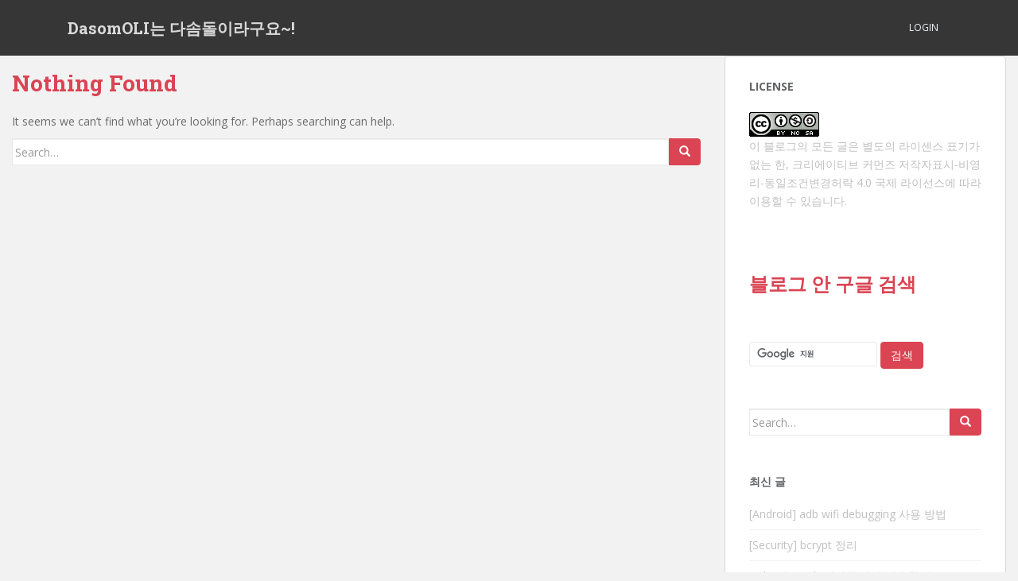

--- FILE ---
content_type: text/html; charset=UTF-8
request_url: https://blog.dasomoli.org/tag/earthquake/
body_size: 13550
content:
<!doctype html>
<!--[if !IE]>
<html class="no-js non-ie" lang="ko-KR"> <![endif]-->
<!--[if IE 7 ]>
<html class="no-js ie7" lang="ko-KR"> <![endif]-->
<!--[if IE 8 ]>
<html class="no-js ie8" lang="ko-KR"> <![endif]-->
<!--[if IE 9 ]>
<html class="no-js ie9" lang="ko-KR"> <![endif]-->
<!--[if gt IE 9]><!-->
<html class="no-js" lang="ko-KR"> <!--<![endif]-->
<head><style>img.lazy{min-height:1px}</style><link href="https://blog.dasomoli.org/wp-content/plugins/w3-total-cache/pub/js/lazyload.min.js" as="script">
<meta charset="UTF-8">
<meta name="viewport" content="width=device-width, initial-scale=1">
<meta name="theme-color" content="">
<link rel="profile" href="http://gmpg.org/xfn/11">

<title>DasomOLI는 다솜돌이라구요~!DasomOLI의 개인적인 관심사를 모두 게으르게 다룹니다.earthquake</title>
<meta name='robots' content='max-image-preview:large' />
<link rel='dns-prefetch' href='//stats.wp.com' />
<link rel='dns-prefetch' href='//fonts.googleapis.com' />
<link rel='dns-prefetch' href='//widgets.wp.com' />
<link rel='dns-prefetch' href='//s0.wp.com' />
<link rel='dns-prefetch' href='//0.gravatar.com' />
<link rel='dns-prefetch' href='//1.gravatar.com' />
<link rel='dns-prefetch' href='//2.gravatar.com' />
<link rel='preconnect' href='//i0.wp.com' />
<link rel='preconnect' href='//c0.wp.com' />
<link rel="alternate" type="application/rss+xml" title="DasomOLI는 다솜돌이라구요~! &raquo; 피드" href="https://blog.dasomoli.org/feed/" />
<link rel="alternate" type="application/rss+xml" title="DasomOLI는 다솜돌이라구요~! &raquo; 댓글 피드" href="https://blog.dasomoli.org/comments/feed/" />
<link rel="alternate" type="application/rss+xml" title="DasomOLI는 다솜돌이라구요~! &raquo; earthquake 태그 피드" href="https://blog.dasomoli.org/tag/earthquake/feed/" />
<link rel='stylesheet' id='all-css-aea5bb5567fb49cc4dd5e4acdd4e1742' href='https://blog.dasomoli.org/wp-content/boost-cache/static/ba0229be75.min.css' type='text/css' media='all' />
<style id='wp-img-auto-sizes-contain-inline-css'>
img:is([sizes=auto i],[sizes^="auto," i]){contain-intrinsic-size:3000px 1500px}
/*# sourceURL=wp-img-auto-sizes-contain-inline-css */
</style>
<style id='wp-emoji-styles-inline-css'>

	img.wp-smiley, img.emoji {
		display: inline !important;
		border: none !important;
		box-shadow: none !important;
		height: 1em !important;
		width: 1em !important;
		margin: 0 0.07em !important;
		vertical-align: -0.1em !important;
		background: none !important;
		padding: 0 !important;
	}
/*# sourceURL=wp-emoji-styles-inline-css */
</style>
<style id='wp-block-library-inline-css'>
:root{--wp-block-synced-color:#7a00df;--wp-block-synced-color--rgb:122,0,223;--wp-bound-block-color:var(--wp-block-synced-color);--wp-editor-canvas-background:#ddd;--wp-admin-theme-color:#007cba;--wp-admin-theme-color--rgb:0,124,186;--wp-admin-theme-color-darker-10:#006ba1;--wp-admin-theme-color-darker-10--rgb:0,107,160.5;--wp-admin-theme-color-darker-20:#005a87;--wp-admin-theme-color-darker-20--rgb:0,90,135;--wp-admin-border-width-focus:2px}@media (min-resolution:192dpi){:root{--wp-admin-border-width-focus:1.5px}}.wp-element-button{cursor:pointer}:root .has-very-light-gray-background-color{background-color:#eee}:root .has-very-dark-gray-background-color{background-color:#313131}:root .has-very-light-gray-color{color:#eee}:root .has-very-dark-gray-color{color:#313131}:root .has-vivid-green-cyan-to-vivid-cyan-blue-gradient-background{background:linear-gradient(135deg,#00d084,#0693e3)}:root .has-purple-crush-gradient-background{background:linear-gradient(135deg,#34e2e4,#4721fb 50%,#ab1dfe)}:root .has-hazy-dawn-gradient-background{background:linear-gradient(135deg,#faaca8,#dad0ec)}:root .has-subdued-olive-gradient-background{background:linear-gradient(135deg,#fafae1,#67a671)}:root .has-atomic-cream-gradient-background{background:linear-gradient(135deg,#fdd79a,#004a59)}:root .has-nightshade-gradient-background{background:linear-gradient(135deg,#330968,#31cdcf)}:root .has-midnight-gradient-background{background:linear-gradient(135deg,#020381,#2874fc)}:root{--wp--preset--font-size--normal:16px;--wp--preset--font-size--huge:42px}.has-regular-font-size{font-size:1em}.has-larger-font-size{font-size:2.625em}.has-normal-font-size{font-size:var(--wp--preset--font-size--normal)}.has-huge-font-size{font-size:var(--wp--preset--font-size--huge)}.has-text-align-center{text-align:center}.has-text-align-left{text-align:left}.has-text-align-right{text-align:right}.has-fit-text{white-space:nowrap!important}#end-resizable-editor-section{display:none}.aligncenter{clear:both}.items-justified-left{justify-content:flex-start}.items-justified-center{justify-content:center}.items-justified-right{justify-content:flex-end}.items-justified-space-between{justify-content:space-between}.screen-reader-text{border:0;clip-path:inset(50%);height:1px;margin:-1px;overflow:hidden;padding:0;position:absolute;width:1px;word-wrap:normal!important}.screen-reader-text:focus{background-color:#ddd;clip-path:none;color:#444;display:block;font-size:1em;height:auto;left:5px;line-height:normal;padding:15px 23px 14px;text-decoration:none;top:5px;width:auto;z-index:100000}html :where(.has-border-color){border-style:solid}html :where([style*=border-top-color]){border-top-style:solid}html :where([style*=border-right-color]){border-right-style:solid}html :where([style*=border-bottom-color]){border-bottom-style:solid}html :where([style*=border-left-color]){border-left-style:solid}html :where([style*=border-width]){border-style:solid}html :where([style*=border-top-width]){border-top-style:solid}html :where([style*=border-right-width]){border-right-style:solid}html :where([style*=border-bottom-width]){border-bottom-style:solid}html :where([style*=border-left-width]){border-left-style:solid}html :where(img[class*=wp-image-]){height:auto;max-width:100%}:where(figure){margin:0 0 1em}html :where(.is-position-sticky){--wp-admin--admin-bar--position-offset:var(--wp-admin--admin-bar--height,0px)}@media screen and (max-width:600px){html :where(.is-position-sticky){--wp-admin--admin-bar--position-offset:0px}}

/*# sourceURL=wp-block-library-inline-css */
</style><style id='wp-block-heading-inline-css'>
h1:where(.wp-block-heading).has-background,h2:where(.wp-block-heading).has-background,h3:where(.wp-block-heading).has-background,h4:where(.wp-block-heading).has-background,h5:where(.wp-block-heading).has-background,h6:where(.wp-block-heading).has-background{padding:1.25em 2.375em}h1.has-text-align-left[style*=writing-mode]:where([style*=vertical-lr]),h1.has-text-align-right[style*=writing-mode]:where([style*=vertical-rl]),h2.has-text-align-left[style*=writing-mode]:where([style*=vertical-lr]),h2.has-text-align-right[style*=writing-mode]:where([style*=vertical-rl]),h3.has-text-align-left[style*=writing-mode]:where([style*=vertical-lr]),h3.has-text-align-right[style*=writing-mode]:where([style*=vertical-rl]),h4.has-text-align-left[style*=writing-mode]:where([style*=vertical-lr]),h4.has-text-align-right[style*=writing-mode]:where([style*=vertical-rl]),h5.has-text-align-left[style*=writing-mode]:where([style*=vertical-lr]),h5.has-text-align-right[style*=writing-mode]:where([style*=vertical-rl]),h6.has-text-align-left[style*=writing-mode]:where([style*=vertical-lr]),h6.has-text-align-right[style*=writing-mode]:where([style*=vertical-rl]){rotate:180deg}
/*# sourceURL=https://blog.dasomoli.org/wp-includes/blocks/heading/style.min.css */
</style>
<style id='global-styles-inline-css'>
:root{--wp--preset--aspect-ratio--square: 1;--wp--preset--aspect-ratio--4-3: 4/3;--wp--preset--aspect-ratio--3-4: 3/4;--wp--preset--aspect-ratio--3-2: 3/2;--wp--preset--aspect-ratio--2-3: 2/3;--wp--preset--aspect-ratio--16-9: 16/9;--wp--preset--aspect-ratio--9-16: 9/16;--wp--preset--color--black: #000000;--wp--preset--color--cyan-bluish-gray: #abb8c3;--wp--preset--color--white: #ffffff;--wp--preset--color--pale-pink: #f78da7;--wp--preset--color--vivid-red: #cf2e2e;--wp--preset--color--luminous-vivid-orange: #ff6900;--wp--preset--color--luminous-vivid-amber: #fcb900;--wp--preset--color--light-green-cyan: #7bdcb5;--wp--preset--color--vivid-green-cyan: #00d084;--wp--preset--color--pale-cyan-blue: #8ed1fc;--wp--preset--color--vivid-cyan-blue: #0693e3;--wp--preset--color--vivid-purple: #9b51e0;--wp--preset--gradient--vivid-cyan-blue-to-vivid-purple: linear-gradient(135deg,rgb(6,147,227) 0%,rgb(155,81,224) 100%);--wp--preset--gradient--light-green-cyan-to-vivid-green-cyan: linear-gradient(135deg,rgb(122,220,180) 0%,rgb(0,208,130) 100%);--wp--preset--gradient--luminous-vivid-amber-to-luminous-vivid-orange: linear-gradient(135deg,rgb(252,185,0) 0%,rgb(255,105,0) 100%);--wp--preset--gradient--luminous-vivid-orange-to-vivid-red: linear-gradient(135deg,rgb(255,105,0) 0%,rgb(207,46,46) 100%);--wp--preset--gradient--very-light-gray-to-cyan-bluish-gray: linear-gradient(135deg,rgb(238,238,238) 0%,rgb(169,184,195) 100%);--wp--preset--gradient--cool-to-warm-spectrum: linear-gradient(135deg,rgb(74,234,220) 0%,rgb(151,120,209) 20%,rgb(207,42,186) 40%,rgb(238,44,130) 60%,rgb(251,105,98) 80%,rgb(254,248,76) 100%);--wp--preset--gradient--blush-light-purple: linear-gradient(135deg,rgb(255,206,236) 0%,rgb(152,150,240) 100%);--wp--preset--gradient--blush-bordeaux: linear-gradient(135deg,rgb(254,205,165) 0%,rgb(254,45,45) 50%,rgb(107,0,62) 100%);--wp--preset--gradient--luminous-dusk: linear-gradient(135deg,rgb(255,203,112) 0%,rgb(199,81,192) 50%,rgb(65,88,208) 100%);--wp--preset--gradient--pale-ocean: linear-gradient(135deg,rgb(255,245,203) 0%,rgb(182,227,212) 50%,rgb(51,167,181) 100%);--wp--preset--gradient--electric-grass: linear-gradient(135deg,rgb(202,248,128) 0%,rgb(113,206,126) 100%);--wp--preset--gradient--midnight: linear-gradient(135deg,rgb(2,3,129) 0%,rgb(40,116,252) 100%);--wp--preset--font-size--small: 13px;--wp--preset--font-size--medium: 20px;--wp--preset--font-size--large: 36px;--wp--preset--font-size--x-large: 42px;--wp--preset--spacing--20: 0.44rem;--wp--preset--spacing--30: 0.67rem;--wp--preset--spacing--40: 1rem;--wp--preset--spacing--50: 1.5rem;--wp--preset--spacing--60: 2.25rem;--wp--preset--spacing--70: 3.38rem;--wp--preset--spacing--80: 5.06rem;--wp--preset--shadow--natural: 6px 6px 9px rgba(0, 0, 0, 0.2);--wp--preset--shadow--deep: 12px 12px 50px rgba(0, 0, 0, 0.4);--wp--preset--shadow--sharp: 6px 6px 0px rgba(0, 0, 0, 0.2);--wp--preset--shadow--outlined: 6px 6px 0px -3px rgb(255, 255, 255), 6px 6px rgb(0, 0, 0);--wp--preset--shadow--crisp: 6px 6px 0px rgb(0, 0, 0);}:where(.is-layout-flex){gap: 0.5em;}:where(.is-layout-grid){gap: 0.5em;}body .is-layout-flex{display: flex;}.is-layout-flex{flex-wrap: wrap;align-items: center;}.is-layout-flex > :is(*, div){margin: 0;}body .is-layout-grid{display: grid;}.is-layout-grid > :is(*, div){margin: 0;}:where(.wp-block-columns.is-layout-flex){gap: 2em;}:where(.wp-block-columns.is-layout-grid){gap: 2em;}:where(.wp-block-post-template.is-layout-flex){gap: 1.25em;}:where(.wp-block-post-template.is-layout-grid){gap: 1.25em;}.has-black-color{color: var(--wp--preset--color--black) !important;}.has-cyan-bluish-gray-color{color: var(--wp--preset--color--cyan-bluish-gray) !important;}.has-white-color{color: var(--wp--preset--color--white) !important;}.has-pale-pink-color{color: var(--wp--preset--color--pale-pink) !important;}.has-vivid-red-color{color: var(--wp--preset--color--vivid-red) !important;}.has-luminous-vivid-orange-color{color: var(--wp--preset--color--luminous-vivid-orange) !important;}.has-luminous-vivid-amber-color{color: var(--wp--preset--color--luminous-vivid-amber) !important;}.has-light-green-cyan-color{color: var(--wp--preset--color--light-green-cyan) !important;}.has-vivid-green-cyan-color{color: var(--wp--preset--color--vivid-green-cyan) !important;}.has-pale-cyan-blue-color{color: var(--wp--preset--color--pale-cyan-blue) !important;}.has-vivid-cyan-blue-color{color: var(--wp--preset--color--vivid-cyan-blue) !important;}.has-vivid-purple-color{color: var(--wp--preset--color--vivid-purple) !important;}.has-black-background-color{background-color: var(--wp--preset--color--black) !important;}.has-cyan-bluish-gray-background-color{background-color: var(--wp--preset--color--cyan-bluish-gray) !important;}.has-white-background-color{background-color: var(--wp--preset--color--white) !important;}.has-pale-pink-background-color{background-color: var(--wp--preset--color--pale-pink) !important;}.has-vivid-red-background-color{background-color: var(--wp--preset--color--vivid-red) !important;}.has-luminous-vivid-orange-background-color{background-color: var(--wp--preset--color--luminous-vivid-orange) !important;}.has-luminous-vivid-amber-background-color{background-color: var(--wp--preset--color--luminous-vivid-amber) !important;}.has-light-green-cyan-background-color{background-color: var(--wp--preset--color--light-green-cyan) !important;}.has-vivid-green-cyan-background-color{background-color: var(--wp--preset--color--vivid-green-cyan) !important;}.has-pale-cyan-blue-background-color{background-color: var(--wp--preset--color--pale-cyan-blue) !important;}.has-vivid-cyan-blue-background-color{background-color: var(--wp--preset--color--vivid-cyan-blue) !important;}.has-vivid-purple-background-color{background-color: var(--wp--preset--color--vivid-purple) !important;}.has-black-border-color{border-color: var(--wp--preset--color--black) !important;}.has-cyan-bluish-gray-border-color{border-color: var(--wp--preset--color--cyan-bluish-gray) !important;}.has-white-border-color{border-color: var(--wp--preset--color--white) !important;}.has-pale-pink-border-color{border-color: var(--wp--preset--color--pale-pink) !important;}.has-vivid-red-border-color{border-color: var(--wp--preset--color--vivid-red) !important;}.has-luminous-vivid-orange-border-color{border-color: var(--wp--preset--color--luminous-vivid-orange) !important;}.has-luminous-vivid-amber-border-color{border-color: var(--wp--preset--color--luminous-vivid-amber) !important;}.has-light-green-cyan-border-color{border-color: var(--wp--preset--color--light-green-cyan) !important;}.has-vivid-green-cyan-border-color{border-color: var(--wp--preset--color--vivid-green-cyan) !important;}.has-pale-cyan-blue-border-color{border-color: var(--wp--preset--color--pale-cyan-blue) !important;}.has-vivid-cyan-blue-border-color{border-color: var(--wp--preset--color--vivid-cyan-blue) !important;}.has-vivid-purple-border-color{border-color: var(--wp--preset--color--vivid-purple) !important;}.has-vivid-cyan-blue-to-vivid-purple-gradient-background{background: var(--wp--preset--gradient--vivid-cyan-blue-to-vivid-purple) !important;}.has-light-green-cyan-to-vivid-green-cyan-gradient-background{background: var(--wp--preset--gradient--light-green-cyan-to-vivid-green-cyan) !important;}.has-luminous-vivid-amber-to-luminous-vivid-orange-gradient-background{background: var(--wp--preset--gradient--luminous-vivid-amber-to-luminous-vivid-orange) !important;}.has-luminous-vivid-orange-to-vivid-red-gradient-background{background: var(--wp--preset--gradient--luminous-vivid-orange-to-vivid-red) !important;}.has-very-light-gray-to-cyan-bluish-gray-gradient-background{background: var(--wp--preset--gradient--very-light-gray-to-cyan-bluish-gray) !important;}.has-cool-to-warm-spectrum-gradient-background{background: var(--wp--preset--gradient--cool-to-warm-spectrum) !important;}.has-blush-light-purple-gradient-background{background: var(--wp--preset--gradient--blush-light-purple) !important;}.has-blush-bordeaux-gradient-background{background: var(--wp--preset--gradient--blush-bordeaux) !important;}.has-luminous-dusk-gradient-background{background: var(--wp--preset--gradient--luminous-dusk) !important;}.has-pale-ocean-gradient-background{background: var(--wp--preset--gradient--pale-ocean) !important;}.has-electric-grass-gradient-background{background: var(--wp--preset--gradient--electric-grass) !important;}.has-midnight-gradient-background{background: var(--wp--preset--gradient--midnight) !important;}.has-small-font-size{font-size: var(--wp--preset--font-size--small) !important;}.has-medium-font-size{font-size: var(--wp--preset--font-size--medium) !important;}.has-large-font-size{font-size: var(--wp--preset--font-size--large) !important;}.has-x-large-font-size{font-size: var(--wp--preset--font-size--x-large) !important;}
/*# sourceURL=global-styles-inline-css */
</style>

<style id='classic-theme-styles-inline-css'>
/*! This file is auto-generated */
.wp-block-button__link{color:#fff;background-color:#32373c;border-radius:9999px;box-shadow:none;text-decoration:none;padding:calc(.667em + 2px) calc(1.333em + 2px);font-size:1.125em}.wp-block-file__button{background:#32373c;color:#fff;text-decoration:none}
/*# sourceURL=/wp-includes/css/classic-themes.min.css */
</style>
<link rel='stylesheet' id='sparkling-fonts-css' href='//fonts.googleapis.com/css?family=Open+Sans%3A400italic%2C400%2C600%2C700%7CRoboto+Slab%3A400%2C300%2C700&#038;ver=6.9' media='all' />
<script data-jetpack-boost="ignore" type="text/javascript" src="https://blog.dasomoli.org/wp-includes/js/jquery/jquery.min.js?ver=3.7.1" id="jquery-core-js"></script>

<link rel="https://api.w.org/" href="https://blog.dasomoli.org/wp-json/" /><link rel="alternate" title="JSON" type="application/json" href="https://blog.dasomoli.org/wp-json/wp/v2/tags/807" /><link rel="EditURI" type="application/rsd+xml" title="RSD" href="https://blog.dasomoli.org/xmlrpc.php?rsd" />
<meta name="generator" content="WordPress 6.9" />
	<style>img#wpstats{display:none}</style>
		<style type="text/css"></style><style type="text/css">.recentcomments a{display:inline !important;padding:0 !important;margin:0 !important;}</style><meta name="description" content="earthquake에 대해 " />
        <style type="text/css">
                    .navbar > .container .navbar-brand {
                color: #dadada;
            }
                </style>
        
<!-- Jetpack Open Graph Tags -->
<meta property="og:type" content="website" />
<meta property="og:title" content="DasomOLI는 다솜돌이라구요~!DasomOLI의 개인적인 관심사를 모두 게으르게 다룹니다.earthquake" />
<meta property="og:url" content="https://blog.dasomoli.org/tag/earthquake/" />
<meta property="og:site_name" content="DasomOLI는 다솜돌이라구요~!" />
<meta property="og:image" content="https://s0.wp.com/i/blank.jpg" />
<meta property="og:image:width" content="200" />
<meta property="og:image:height" content="200" />
<meta property="og:image:alt" content="" />
<meta property="og:locale" content="ko_KR" />

<!-- End Jetpack Open Graph Tags -->
		<style type="text/css" id="wp-custom-css">
			pre {
	font-family: 'Nanum Gothic Coding', monospace;
	tab-size: 8;
}

.main-content-area {
	width: 100%;
	margin: 0px;
}

@media (min-width:992px) {
  .main-content-inner {
	  width: 70%;
	  margin: 0px;
  }

  .widget-area {
  	width: 30%;
  }
}

div.entry-content h1,
div.entry-content h2,
div.entry-content h3,
div.entry-content h4,
div.entry-content h5 {
	font-family: 'Open Sans', sans-serif;
}

header.entry-header h1,
header.entry-header h2 {
	font-family: 'Open Sans', sans-serif;
}

h3.widget-title {
	font-family: 'Open Sans', sans-serif;
}		</style>
		
</head>

<body class="archive tag tag-earthquake tag-807 wp-theme-sparkling">
	<a class="sr-only sr-only-focusable" href="#content">Skip to main content</a>
<div id="page" class="hfeed site">

	<header id="masthead" class="site-header" role="banner">
		<nav class="navbar navbar-default
		" role="navigation">
			<div class="container">
				<div class="row">
					<div class="site-navigation-inner col-sm-12">
						<div class="navbar-header">


														<div id="logo">
															<p class="site-name">																		<a class="navbar-brand" href="https://blog.dasomoli.org/" title="DasomOLI는 다솜돌이라구요~!" rel="home">DasomOLI는 다솜돌이라구요~!</a>
																</p>																													</div><!-- end of #logo -->

							<button type="button" class="btn navbar-toggle" data-toggle="collapse" data-target=".navbar-ex1-collapse">
								<span class="sr-only">Toggle navigation</span>
								<span class="icon-bar"></span>
								<span class="icon-bar"></span>
								<span class="icon-bar"></span>
							</button>
						</div>



						<div class="collapse navbar-collapse navbar-ex1-collapse"><ul id="menu-%eb%a9%94%eb%89%b4" class="nav navbar-nav"><li id="menu-item-1936" class="menu-item menu-item-type-custom menu-item-object-custom menu-item-1936"><a href="http://blog.dasomoli.org/wp-admin">Login</a></li>
</ul></div>


					</div>
				</div>
			</div>
		</nav><!-- .site-navigation -->
	</header><!-- #masthead -->

	<div id="content" class="site-content">

		<div class="top-section">
								</div>

		<div class="container main-content-area">
						<div class="row side-pull-left">
				<div class="main-content-inner col-sm-12 col-md-8">

	 <div id="primary" class="content-area">
		 <main id="main" class="site-main" role="main">

			<section class="no-results not-found">
	<header class="page-header">
		<h1 class="page-title">Nothing Found</h1>
	</header><!-- .page-header -->

	<div class="page-content">
		
			<p>It seems we can&rsquo;t find what you&rsquo;re looking for. Perhaps searching can help.</p>
			
<form role="search" method="get" class="form-search" action="https://blog.dasomoli.org/">
  <div class="input-group">
	  <label class="screen-reader-text" for="s">Search for:</label>
	<input type="text" class="form-control search-query" placeholder="Search&hellip;" value="" name="s" title="Search for:" />
	<span class="input-group-btn">
	  <button type="submit" class="btn btn-default" name="submit" id="searchsubmit" value="Search"><span class="glyphicon glyphicon-search"></span></button>
	</span>
  </div>
</form>
	</div><!-- .page-content -->
</section><!-- .no-results -->

		 </main><!-- #main -->
	 </div><!-- #primary -->

	</div><!-- close .main-content-inner -->
<div id="secondary" class="widget-area col-sm-12 col-md-4" role="complementary">
	<div class="well">
				<aside id="text-2" class="widget widget_text"><h3 class="widget-title">License</h3>			<div class="textwidget"><p><a href="https://creativecommons.org/licenses/by-nc-sa/4.0/" rel="license"><img class="lazy" decoding="async" data-recalc-dims="1" style="border-width: 0;" src="data:image/svg+xml,%3Csvg%20xmlns='http://www.w3.org/2000/svg'%20viewBox='0%200%201%201'%3E%3C/svg%3E" data-src="https://i0.wp.com/i.creativecommons.org/l/by-nc-sa/4.0/88x31.png?w=648&#038;ssl=1" alt="크리에이티브 커먼즈 라이선스" /></a><br />
이 블로그의 모든 글은 별도의 라이센스 표기가 없는 한, <a href="http://creativecommons.org/licenses/by-nc-sa/4.0/" rel="license">크리에이티브 커먼즈 저작자표시-비영리-동일조건변경허락 4.0 국제 라이선스</a>에 따라 이용할 수 있습니다.</p>
<div id="__endic_crx__">
<div class="css-diqpy0"></div>
</div>
</div>
		</aside><aside id="block-2" class="widget widget_block">
<h2 class="wp-block-heading">블로그 안 구글 검색</h2>
</aside><aside id="block-3" class="widget widget_block"><form action="https://www.google.co.kr" id="cse-search-box" target="_blank">
	<div>
		<input type="hidden" name="cx" value="partner-pub-1504665576889513:2588732182" />
		<input type="hidden" name="ie" value="UTF-8" />
		<input type="text" name="q" />
		<input type="submit" name="sa" value="&#xac80;&#xc0c9;" />
	</div>
</form>


</aside><aside id="search-2" class="widget widget_search">
<form role="search" method="get" class="form-search" action="https://blog.dasomoli.org/">
  <div class="input-group">
	  <label class="screen-reader-text" for="s">Search for:</label>
	<input type="text" class="form-control search-query" placeholder="Search&hellip;" value="" name="s" title="Search for:" />
	<span class="input-group-btn">
	  <button type="submit" class="btn btn-default" name="submit" id="searchsubmit" value="Search"><span class="glyphicon glyphicon-search"></span></button>
	</span>
  </div>
</form>
</aside>
		<aside id="recent-posts-2" class="widget widget_recent_entries">
		<h3 class="widget-title">최신 글</h3>
		<ul>
											<li>
					<a href="https://blog.dasomoli.org/android-adb-wifi-debugging-%ec%82%ac%ec%9a%a9-%eb%b0%a9%eb%b2%95/">[Android] adb wifi debugging 사용 방법</a>
									</li>
											<li>
					<a href="https://blog.dasomoli.org/security-bcrypt-%ec%a0%95%eb%a6%ac/">[Security] bcrypt 정리</a>
									</li>
											<li>
					<a href="https://blog.dasomoli.org/ssh-%eb%8b%a4%eb%a5%b8-ssh-%ec%84%9c%eb%b2%84%eb%a5%bc-%ea%b1%b0%ec%b3%90-%ec%a0%91%ec%86%8d%ed%95%a0-%eb%95%8c-proxyjump/">[ssh] 다른 ssh 서버를 거쳐 접속할 때, ProxyJump</a>
									</li>
											<li>
					<a href="https://blog.dasomoli.org/kafka-kafka-%eb%8c%80%ec%9a%a9-%ec%98%a4%ed%94%88%ec%86%8c%ec%8a%a4-redpanda-%ec%84%a4%ec%b9%98-%eb%b0%8f-%ec%84%a4%ec%a0%95/">[Kafka] Kafka 대용 오픈소스 redpanda 설치 및 설정</a>
									</li>
											<li>
					<a href="https://blog.dasomoli.org/vpn-fortigate-%ec%9e%a5%eb%b9%84%ec%99%80-macos-%ec%82%ac%ec%9d%b4%ec%9d%98-ipsec-%ed%84%b0%eb%84%90-%ec%84%a4%ec%a0%95/">[VPN] FortiGate 장비와 MacOS 사이의 IPSec 터널 설정</a>
									</li>
					</ul>

		</aside><aside id="recent-comments-2" class="widget widget_recent_comments"><h3 class="widget-title">최신 댓글</h3><ul id="recentcomments"><li class="recentcomments"><span class="comment-author-link"><a href="https://www.thewordcracker.com/intermediate/%ec%9b%8c%eb%93%9c%ed%94%84%eb%a0%88%ec%8a%a4-%ed%9c%b4%ec%a7%80%ed%86%b5-%eb%8c%93%ea%b8%80-%ea%b0%9c%ec%88%98-%eb%b6%88%ec%9d%bc%ec%b9%98-%eb%ac%b8%ec%a0%" class="url" rel="ugc external nofollow">워드프레스 휴지통 댓글 개수 불일치 문제 해결방법 - 워드프레스 정보꾸러미</a></span> - <a href="https://blog.dasomoli.org/wordpress-%ec%9b%8c%eb%93%9c%ed%94%84%eb%a0%88%ec%8a%a4-%ec%9d%b4%ec%a0%84-%ed%9b%84-%ec%b9%b4%ed%85%8c%ea%b3%a0%eb%a6%ac%ec%99%80-%eb%8c%93%ea%b8%80-%ec%88%98-%ec%9d%b4%ec%83%81-%eb%ac%b8%ec%a0%9c/#comment-66276">[WordPress] 워드프레스 이전 후 카테고리와 댓글 수 이상 문제 해결 방법</a></li><li class="recentcomments"><span class="comment-author-link"><a href="https://blog.dasomoli.org/ubuntu-cron-apt%eb%a1%9c-%ed%8c%a8%ed%82%a4%ec%a7%80-%ec%9e%90%eb%8f%99-%ec%97%85%eb%8d%b0%ec%9d%b4%ed%8a%b8-%ed%95%98%ea%b8%b0/" class="url" rel="ugc">  DasomOLI는 다솜돌이라구요~![Ubuntu] cron-apt로 패키지 자동 업데이트 하기</a></span> - <a href="https://blog.dasomoli.org/ubuntu-%ec%9e%90%eb%8f%99-%ec%97%85%eb%8d%b0%ec%9d%b4%ed%8a%b8-%ec%84%a4%ec%a0%95/#comment-47907">[Ubuntu] 자동 업데이트 설정</a></li><li class="recentcomments"><span class="comment-author-link"><a href="https://blog.dasomoli.org/transmission-ssl-%ec%84%a4%ec%a0%95%ed%95%98%ea%b8%b0/" class="url" rel="ugc">  DasomOLI는 다솜돌이라구요~!Transmission SSL 설정하기</a></span> - <a href="https://blog.dasomoli.org/raspberrypi-torrent-%eb%a8%b8%ec%8b%a0-%eb%a7%8c%eb%93%a4%ea%b8%b0/#comment-28136">[RaspberryPi] Torrent 머신 만들기</a></li><li class="recentcomments"><span class="comment-author-link"><a href="https://blog.dasomoli.org/bkouen-ak7-pro-mini-pc-%ec%82%ac%ec%9a%a9%ea%b8%b0/" class="url" rel="ugc">  DasomOLI는 다솜돌이라구요~!Bkouen AK7 Pro Mini PC 사용기</a></span> - <a href="https://blog.dasomoli.org/ubuntu-bkouen-minipc%ec%97%90-%ec%9a%b0%eb%b6%84%ed%88%ac-22-04-%ec%84%a4%ec%b9%98-%ed%9b%84-%eb%b0%9c%ec%83%9d%ed%96%88%eb%8d%98-%eb%ac%b8%ec%a0%9c%eb%93%a4-%ed%95%b4%ea%b2%b0/#comment-28103">[Ubuntu] Bkouen MiniPC에 우분투 22.04 설치 후 발생했던 문제들 해결</a></li><li class="recentcomments"><span class="comment-author-link"><a href="http://blog.dasomoli.org" class="url" rel="ugc">다솜돌이</a></span> - <a href="https://blog.dasomoli.org/%eb%b6%80%ed%8a%b8%ec%ba%a0%ed%94%84-windows-10%ec%97%90%ec%84%9c-%ec%97%90%ec%96%b4%ed%8c%9f%ed%94%84%eb%a1%9c-%ec%86%8c%eb%a6%ac%ea%b0%80-%eb%81%8a%ea%b8%b8-%eb%95%8c-%ed%95%b4%ea%b2%b0%eb%b0%a9/#comment-27616">부트캠프 Windows 10에서 에어팟프로 소리가 끊길 때 해결방법</a></li></ul></aside><aside id="archives-2" class="widget widget_archive"><h3 class="widget-title">보관함</h3>		<label class="screen-reader-text" for="archives-dropdown-2">보관함</label>
		<select id="archives-dropdown-2" name="archive-dropdown">
			
			<option value="">월 선택</option>
				<option value='https://blog.dasomoli.org/2025/11/'> 2025년 11월 </option>
	<option value='https://blog.dasomoli.org/2025/10/'> 2025년 10월 </option>
	<option value='https://blog.dasomoli.org/2025/08/'> 2025년 8월 </option>
	<option value='https://blog.dasomoli.org/2025/07/'> 2025년 7월 </option>
	<option value='https://blog.dasomoli.org/2025/06/'> 2025년 6월 </option>
	<option value='https://blog.dasomoli.org/2025/04/'> 2025년 4월 </option>
	<option value='https://blog.dasomoli.org/2025/03/'> 2025년 3월 </option>
	<option value='https://blog.dasomoli.org/2025/02/'> 2025년 2월 </option>
	<option value='https://blog.dasomoli.org/2024/12/'> 2024년 12월 </option>
	<option value='https://blog.dasomoli.org/2024/11/'> 2024년 11월 </option>
	<option value='https://blog.dasomoli.org/2024/10/'> 2024년 10월 </option>
	<option value='https://blog.dasomoli.org/2024/08/'> 2024년 8월 </option>
	<option value='https://blog.dasomoli.org/2024/07/'> 2024년 7월 </option>
	<option value='https://blog.dasomoli.org/2024/05/'> 2024년 5월 </option>
	<option value='https://blog.dasomoli.org/2024/04/'> 2024년 4월 </option>
	<option value='https://blog.dasomoli.org/2024/02/'> 2024년 2월 </option>
	<option value='https://blog.dasomoli.org/2024/01/'> 2024년 1월 </option>
	<option value='https://blog.dasomoli.org/2023/12/'> 2023년 12월 </option>
	<option value='https://blog.dasomoli.org/2023/11/'> 2023년 11월 </option>
	<option value='https://blog.dasomoli.org/2023/10/'> 2023년 10월 </option>
	<option value='https://blog.dasomoli.org/2023/09/'> 2023년 9월 </option>
	<option value='https://blog.dasomoli.org/2023/07/'> 2023년 7월 </option>
	<option value='https://blog.dasomoli.org/2023/06/'> 2023년 6월 </option>
	<option value='https://blog.dasomoli.org/2023/05/'> 2023년 5월 </option>
	<option value='https://blog.dasomoli.org/2023/04/'> 2023년 4월 </option>
	<option value='https://blog.dasomoli.org/2023/03/'> 2023년 3월 </option>
	<option value='https://blog.dasomoli.org/2023/02/'> 2023년 2월 </option>
	<option value='https://blog.dasomoli.org/2023/01/'> 2023년 1월 </option>
	<option value='https://blog.dasomoli.org/2022/09/'> 2022년 9월 </option>
	<option value='https://blog.dasomoli.org/2022/07/'> 2022년 7월 </option>
	<option value='https://blog.dasomoli.org/2022/06/'> 2022년 6월 </option>
	<option value='https://blog.dasomoli.org/2022/05/'> 2022년 5월 </option>
	<option value='https://blog.dasomoli.org/2022/03/'> 2022년 3월 </option>
	<option value='https://blog.dasomoli.org/2022/01/'> 2022년 1월 </option>
	<option value='https://blog.dasomoli.org/2021/12/'> 2021년 12월 </option>
	<option value='https://blog.dasomoli.org/2021/11/'> 2021년 11월 </option>
	<option value='https://blog.dasomoli.org/2021/10/'> 2021년 10월 </option>
	<option value='https://blog.dasomoli.org/2021/09/'> 2021년 9월 </option>
	<option value='https://blog.dasomoli.org/2021/04/'> 2021년 4월 </option>
	<option value='https://blog.dasomoli.org/2021/03/'> 2021년 3월 </option>
	<option value='https://blog.dasomoli.org/2020/12/'> 2020년 12월 </option>
	<option value='https://blog.dasomoli.org/2020/11/'> 2020년 11월 </option>
	<option value='https://blog.dasomoli.org/2020/10/'> 2020년 10월 </option>
	<option value='https://blog.dasomoli.org/2020/09/'> 2020년 9월 </option>
	<option value='https://blog.dasomoli.org/2020/08/'> 2020년 8월 </option>
	<option value='https://blog.dasomoli.org/2020/07/'> 2020년 7월 </option>
	<option value='https://blog.dasomoli.org/2020/06/'> 2020년 6월 </option>
	<option value='https://blog.dasomoli.org/2020/05/'> 2020년 5월 </option>
	<option value='https://blog.dasomoli.org/2020/04/'> 2020년 4월 </option>
	<option value='https://blog.dasomoli.org/2020/03/'> 2020년 3월 </option>
	<option value='https://blog.dasomoli.org/2020/01/'> 2020년 1월 </option>
	<option value='https://blog.dasomoli.org/2019/12/'> 2019년 12월 </option>
	<option value='https://blog.dasomoli.org/2019/11/'> 2019년 11월 </option>
	<option value='https://blog.dasomoli.org/2019/07/'> 2019년 7월 </option>
	<option value='https://blog.dasomoli.org/2019/05/'> 2019년 5월 </option>
	<option value='https://blog.dasomoli.org/2019/03/'> 2019년 3월 </option>
	<option value='https://blog.dasomoli.org/2019/02/'> 2019년 2월 </option>
	<option value='https://blog.dasomoli.org/2019/01/'> 2019년 1월 </option>
	<option value='https://blog.dasomoli.org/2018/12/'> 2018년 12월 </option>
	<option value='https://blog.dasomoli.org/2018/11/'> 2018년 11월 </option>
	<option value='https://blog.dasomoli.org/2018/10/'> 2018년 10월 </option>
	<option value='https://blog.dasomoli.org/2018/06/'> 2018년 6월 </option>
	<option value='https://blog.dasomoli.org/2018/04/'> 2018년 4월 </option>
	<option value='https://blog.dasomoli.org/2018/03/'> 2018년 3월 </option>
	<option value='https://blog.dasomoli.org/2018/02/'> 2018년 2월 </option>
	<option value='https://blog.dasomoli.org/2018/01/'> 2018년 1월 </option>
	<option value='https://blog.dasomoli.org/2017/12/'> 2017년 12월 </option>
	<option value='https://blog.dasomoli.org/2017/11/'> 2017년 11월 </option>
	<option value='https://blog.dasomoli.org/2017/10/'> 2017년 10월 </option>
	<option value='https://blog.dasomoli.org/2017/09/'> 2017년 9월 </option>
	<option value='https://blog.dasomoli.org/2017/08/'> 2017년 8월 </option>
	<option value='https://blog.dasomoli.org/2017/07/'> 2017년 7월 </option>
	<option value='https://blog.dasomoli.org/2017/06/'> 2017년 6월 </option>
	<option value='https://blog.dasomoli.org/2017/05/'> 2017년 5월 </option>
	<option value='https://blog.dasomoli.org/2017/02/'> 2017년 2월 </option>
	<option value='https://blog.dasomoli.org/2016/07/'> 2016년 7월 </option>
	<option value='https://blog.dasomoli.org/2016/04/'> 2016년 4월 </option>
	<option value='https://blog.dasomoli.org/2016/03/'> 2016년 3월 </option>
	<option value='https://blog.dasomoli.org/2016/02/'> 2016년 2월 </option>
	<option value='https://blog.dasomoli.org/2016/01/'> 2016년 1월 </option>
	<option value='https://blog.dasomoli.org/2015/12/'> 2015년 12월 </option>
	<option value='https://blog.dasomoli.org/2015/11/'> 2015년 11월 </option>
	<option value='https://blog.dasomoli.org/2015/09/'> 2015년 9월 </option>
	<option value='https://blog.dasomoli.org/2015/08/'> 2015년 8월 </option>
	<option value='https://blog.dasomoli.org/2015/07/'> 2015년 7월 </option>
	<option value='https://blog.dasomoli.org/2015/06/'> 2015년 6월 </option>
	<option value='https://blog.dasomoli.org/2015/05/'> 2015년 5월 </option>
	<option value='https://blog.dasomoli.org/2015/03/'> 2015년 3월 </option>
	<option value='https://blog.dasomoli.org/2015/01/'> 2015년 1월 </option>
	<option value='https://blog.dasomoli.org/2014/11/'> 2014년 11월 </option>
	<option value='https://blog.dasomoli.org/2014/10/'> 2014년 10월 </option>
	<option value='https://blog.dasomoli.org/2014/08/'> 2014년 8월 </option>
	<option value='https://blog.dasomoli.org/2014/07/'> 2014년 7월 </option>
	<option value='https://blog.dasomoli.org/2014/06/'> 2014년 6월 </option>
	<option value='https://blog.dasomoli.org/2014/03/'> 2014년 3월 </option>
	<option value='https://blog.dasomoli.org/2014/02/'> 2014년 2월 </option>
	<option value='https://blog.dasomoli.org/2014/01/'> 2014년 1월 </option>
	<option value='https://blog.dasomoli.org/2013/12/'> 2013년 12월 </option>
	<option value='https://blog.dasomoli.org/2013/11/'> 2013년 11월 </option>
	<option value='https://blog.dasomoli.org/2013/10/'> 2013년 10월 </option>
	<option value='https://blog.dasomoli.org/2013/09/'> 2013년 9월 </option>
	<option value='https://blog.dasomoli.org/2013/08/'> 2013년 8월 </option>
	<option value='https://blog.dasomoli.org/2013/07/'> 2013년 7월 </option>
	<option value='https://blog.dasomoli.org/2013/06/'> 2013년 6월 </option>
	<option value='https://blog.dasomoli.org/2013/05/'> 2013년 5월 </option>
	<option value='https://blog.dasomoli.org/2013/04/'> 2013년 4월 </option>
	<option value='https://blog.dasomoli.org/2013/03/'> 2013년 3월 </option>
	<option value='https://blog.dasomoli.org/2013/01/'> 2013년 1월 </option>
	<option value='https://blog.dasomoli.org/2012/12/'> 2012년 12월 </option>
	<option value='https://blog.dasomoli.org/2012/11/'> 2012년 11월 </option>
	<option value='https://blog.dasomoli.org/2012/10/'> 2012년 10월 </option>
	<option value='https://blog.dasomoli.org/2012/09/'> 2012년 9월 </option>
	<option value='https://blog.dasomoli.org/2012/05/'> 2012년 5월 </option>
	<option value='https://blog.dasomoli.org/2012/04/'> 2012년 4월 </option>
	<option value='https://blog.dasomoli.org/2012/03/'> 2012년 3월 </option>
	<option value='https://blog.dasomoli.org/2012/02/'> 2012년 2월 </option>
	<option value='https://blog.dasomoli.org/2012/01/'> 2012년 1월 </option>
	<option value='https://blog.dasomoli.org/2011/12/'> 2011년 12월 </option>
	<option value='https://blog.dasomoli.org/2011/11/'> 2011년 11월 </option>
	<option value='https://blog.dasomoli.org/2011/10/'> 2011년 10월 </option>
	<option value='https://blog.dasomoli.org/2011/09/'> 2011년 9월 </option>
	<option value='https://blog.dasomoli.org/2011/08/'> 2011년 8월 </option>
	<option value='https://blog.dasomoli.org/2011/05/'> 2011년 5월 </option>
	<option value='https://blog.dasomoli.org/2011/04/'> 2011년 4월 </option>
	<option value='https://blog.dasomoli.org/2011/03/'> 2011년 3월 </option>
	<option value='https://blog.dasomoli.org/2011/02/'> 2011년 2월 </option>
	<option value='https://blog.dasomoli.org/2011/01/'> 2011년 1월 </option>
	<option value='https://blog.dasomoli.org/2010/12/'> 2010년 12월 </option>
	<option value='https://blog.dasomoli.org/2010/11/'> 2010년 11월 </option>
	<option value='https://blog.dasomoli.org/2010/10/'> 2010년 10월 </option>
	<option value='https://blog.dasomoli.org/2010/09/'> 2010년 9월 </option>
	<option value='https://blog.dasomoli.org/2010/08/'> 2010년 8월 </option>
	<option value='https://blog.dasomoli.org/2010/07/'> 2010년 7월 </option>
	<option value='https://blog.dasomoli.org/2010/06/'> 2010년 6월 </option>
	<option value='https://blog.dasomoli.org/2010/05/'> 2010년 5월 </option>
	<option value='https://blog.dasomoli.org/2010/04/'> 2010년 4월 </option>
	<option value='https://blog.dasomoli.org/2010/03/'> 2010년 3월 </option>
	<option value='https://blog.dasomoli.org/2010/01/'> 2010년 1월 </option>
	<option value='https://blog.dasomoli.org/2009/12/'> 2009년 12월 </option>
	<option value='https://blog.dasomoli.org/2009/11/'> 2009년 11월 </option>
	<option value='https://blog.dasomoli.org/2009/10/'> 2009년 10월 </option>
	<option value='https://blog.dasomoli.org/2009/09/'> 2009년 9월 </option>
	<option value='https://blog.dasomoli.org/2009/08/'> 2009년 8월 </option>
	<option value='https://blog.dasomoli.org/2009/07/'> 2009년 7월 </option>
	<option value='https://blog.dasomoli.org/2009/06/'> 2009년 6월 </option>
	<option value='https://blog.dasomoli.org/2009/05/'> 2009년 5월 </option>
	<option value='https://blog.dasomoli.org/2009/04/'> 2009년 4월 </option>
	<option value='https://blog.dasomoli.org/2009/03/'> 2009년 3월 </option>
	<option value='https://blog.dasomoli.org/2009/02/'> 2009년 2월 </option>
	<option value='https://blog.dasomoli.org/2009/01/'> 2009년 1월 </option>
	<option value='https://blog.dasomoli.org/2008/12/'> 2008년 12월 </option>
	<option value='https://blog.dasomoli.org/2008/11/'> 2008년 11월 </option>
	<option value='https://blog.dasomoli.org/2008/10/'> 2008년 10월 </option>
	<option value='https://blog.dasomoli.org/2008/09/'> 2008년 9월 </option>
	<option value='https://blog.dasomoli.org/2008/08/'> 2008년 8월 </option>
	<option value='https://blog.dasomoli.org/2008/07/'> 2008년 7월 </option>
	<option value='https://blog.dasomoli.org/2008/06/'> 2008년 6월 </option>
	<option value='https://blog.dasomoli.org/2008/05/'> 2008년 5월 </option>
	<option value='https://blog.dasomoli.org/2008/04/'> 2008년 4월 </option>
	<option value='https://blog.dasomoli.org/2008/03/'> 2008년 3월 </option>
	<option value='https://blog.dasomoli.org/2008/02/'> 2008년 2월 </option>
	<option value='https://blog.dasomoli.org/2008/01/'> 2008년 1월 </option>
	<option value='https://blog.dasomoli.org/2007/12/'> 2007년 12월 </option>
	<option value='https://blog.dasomoli.org/2007/11/'> 2007년 11월 </option>
	<option value='https://blog.dasomoli.org/2007/08/'> 2007년 8월 </option>
	<option value='https://blog.dasomoli.org/2007/06/'> 2007년 6월 </option>
	<option value='https://blog.dasomoli.org/2007/05/'> 2007년 5월 </option>
	<option value='https://blog.dasomoli.org/2007/04/'> 2007년 4월 </option>
	<option value='https://blog.dasomoli.org/2007/03/'> 2007년 3월 </option>
	<option value='https://blog.dasomoli.org/2007/02/'> 2007년 2월 </option>
	<option value='https://blog.dasomoli.org/2007/01/'> 2007년 1월 </option>

		</select>

			
</aside><aside id="categories-2" class="widget widget_categories"><h3 class="widget-title">카테고리</h3>
			<ul>
					<li class="cat-item cat-item-2"><a href="https://blog.dasomoli.org/category/dasomoli/">dasomoli</a> (117)
<ul class='children'>
	<li class="cat-item cat-item-23"><a href="https://blog.dasomoli.org/category/dasomoli/%eb%a7%9b%ec%a7%91/">맛집</a> (5)
</li>
	<li class="cat-item cat-item-3"><a href="https://blog.dasomoli.org/category/dasomoli/dasomoli%ec%9c%a0%eb%9f%bd%ec%97%ac%ed%96%892008/">유럽여행2008</a> (6)
</li>
</ul>
</li>
	<li class="cat-item cat-item-4"><a href="https://blog.dasomoli.org/category/development/">Development</a> (319)
<ul class='children'>
	<li class="cat-item cat-item-5"><a href="https://blog.dasomoli.org/category/development/developmentpython/">Development/Python</a> (10)
</li>
	<li class="cat-item cat-item-6"><a href="https://blog.dasomoli.org/category/development/development-web/">Development/Web</a> (20)
</li>
</ul>
</li>
	<li class="cat-item cat-item-7"><a href="https://blog.dasomoli.org/category/linux/">Linux</a> (89)
<ul class='children'>
	<li class="cat-item cat-item-8"><a href="https://blog.dasomoli.org/category/linux/linuxubuntu/">Linux/Ubuntu</a> (48)
</li>
</ul>
</li>
	<li class="cat-item cat-item-9"><a href="https://blog.dasomoli.org/category/mac/">Mac</a> (21)
</li>
	<li class="cat-item cat-item-10"><a href="https://blog.dasomoli.org/category/reading/">Reading</a> (14)
<ul class='children'>
	<li class="cat-item cat-item-21"><a href="https://blog.dasomoli.org/category/reading/%ea%b0%9c%ec%9d%b8%ec%a3%bc%ec%9d%98%ec%9e%90-%ec%84%a0%ec%96%b8/">Reading/개인주의자 선언</a> (1)
</li>
	<li class="cat-item cat-item-11"><a href="https://blog.dasomoli.org/category/reading/reading%eb%82%98%eb%8a%94-%ec%a3%bd%ec%9d%84-%eb%95%8c%ea%b9%8c%ec%a7%80-%ec%9e%ac%eb%af%b8%ec%9e%88%ea%b2%8c-%ec%82%b4%ea%b3%a0-%ec%8b%b6%eb%8b%a4/">Reading/나는 죽을 때까지 재미있게 살고 싶다</a> (5)
</li>
	<li class="cat-item cat-item-12"><a href="https://blog.dasomoli.org/category/reading/reading%ec%84%a4%eb%93%9d%ec%9d%98-%eb%85%bc%eb%a6%ac%ed%95%99/">Reading/설득의 논리학</a> (2)
</li>
	<li class="cat-item cat-item-14"><a href="https://blog.dasomoli.org/category/reading/reading%ec%98%88%ec%96%b8%ec%9e%90/">Reading/예언자</a> (1)
</li>
	<li class="cat-item cat-item-20"><a href="https://blog.dasomoli.org/category/reading/%ea%b0%90%ec%98%a5%ec%9c%bc%eb%a1%9c%eb%b6%80%ed%84%b0%ec%9d%98-%ec%82%ac%ec%83%89/">감옥으로부터의 사색</a> (1)
</li>
	<li class="cat-item cat-item-5313"><a href="https://blog.dasomoli.org/category/reading/reading-%ea%b5%ac%ea%b8%80-%ec%97%94%ec%a7%80%eb%8b%88%ec%96%b4%eb%8a%94-%ec%9d%b4%eb%a0%87%ea%b2%8c-%ec%9d%bc%ed%95%9c%eb%8b%a4/">구글 엔지니어는 이렇게 일한다</a> (1)
</li>
	<li class="cat-item cat-item-22"><a href="https://blog.dasomoli.org/category/reading/%eb%8c%80%ed%99%94/">대화</a> (7)
</li>
	<li class="cat-item cat-item-24"><a href="https://blog.dasomoli.org/category/reading/%ec%82%ac%ed%94%bc%ec%97%94%ec%8a%a4/">사피엔스</a> (4)
</li>
	<li class="cat-item cat-item-25"><a href="https://blog.dasomoli.org/category/reading/%ec%83%88%eb%a1%9c%ec%9a%b4-%ec%96%b8%ec%96%b4%eb%a5%bc-%eb%b0%b0%ec%9a%b8-%eb%95%8c-%eb%8b%a4%ec%8b%9c-%ed%92%80%ec%96%b4%eb%b3%b4%eb%8a%94-57%ea%b0%9c-%ec%97%b0%ec%8a%b5%eb%ac%b8%ec%a0%9c/">새로운 언어를 배울 때 다시 풀어보는 57개 연습문제</a> (13)
</li>
	<li class="cat-item cat-item-13"><a href="https://blog.dasomoli.org/category/reading/the-pragmatic-programmer/">실용주의 프로그래머</a> (4)
</li>
	<li class="cat-item cat-item-26"><a href="https://blog.dasomoli.org/category/reading/%ec%95%84%ec%9d%b4%eb%a5%bc-%ec%9e%98-%ed%82%a4%ec%9a%b4%eb%8b%a4%eb%8a%94-%ea%b2%83/">아이를 잘 키운다는 것</a> (5)
</li>
	<li class="cat-item cat-item-27"><a href="https://blog.dasomoli.org/category/reading/%ec%96%b4%eb%96%bb%ea%b2%8c-%ec%9b%90%ed%95%98%eb%8a%94-%ea%b2%83%ec%9d%84-%ec%96%bb%eb%8a%94%ea%b0%80/">어떻게 원하는 것을 얻는가</a> (1)
</li>
	<li class="cat-item cat-item-15"><a href="https://blog.dasomoli.org/category/reading/reading%ed%94%84%eb%a1%9c%ea%b7%b8%eb%9e%98%eb%b0%8d-%ec%8b%ac%eb%a6%ac%ed%95%99/">프로그래밍 심리학</a> (6)
</li>
</ul>
</li>
	<li class="cat-item cat-item-16"><a href="https://blog.dasomoli.org/category/study/">Study</a> (51)
<ul class='children'>
	<li class="cat-item cat-item-17"><a href="https://blog.dasomoli.org/category/study/studyenglish/">Study/English</a> (47)
</li>
	<li class="cat-item cat-item-18"><a href="https://blog.dasomoli.org/category/study/studysvp/">Study/SVP</a> (25)
</li>
</ul>
</li>
	<li class="cat-item cat-item-19"><a href="https://blog.dasomoli.org/category/utility-tips/">Utility Tips!</a> (125)
</li>
	<li class="cat-item cat-item-1"><a href="https://blog.dasomoli.org/category/uncategorized/">미분류</a> (2)
</li>
			</ul>

			</aside><aside id="custom_html-3" class="widget_text widget widget_custom_html"><h3 class="widget-title">Powered by DNSEver</h3><div class="textwidget custom-html-widget"><a href="http://kr.dnsever.com" target="dnsever"><img class="lazy" data-recalc-dims="1" src="data:image/svg+xml,%3Csvg%20xmlns='http://www.w3.org/2000/svg'%20viewBox='0%200%201%201'%3E%3C/svg%3E" data-src="https://i0.wp.com/banner.dnsever.com/dnsever-banner_170x35.gif?w=648" border="0" alt="DNS Powered by DNSEver.com"></a></div></aside><aside id="meta-2" class="widget widget_meta"><h3 class="widget-title">메타</h3>
		<ul>
						<li><a href="https://blog.dasomoli.org/wp-login.php">로그인</a></li>
			<li><a href="https://blog.dasomoli.org/feed/">입력 내용 피드</a></li>
			<li><a href="https://blog.dasomoli.org/comments/feed/">댓글 피드</a></li>

			<li><a href="https://wordpress.org/">WordPress.org</a></li>
		</ul>

		</aside><aside id="custom_html-4" class="widget_text widget widget_custom_html"><div class="textwidget custom-html-widget">
<!-- 반응형 -->
<ins class="adsbygoogle"
     style="display:block"
     data-ad-client="ca-pub-1504665576889513"
     data-ad-slot="2974168587"
     data-ad-format="auto"></ins>

</div></aside><aside id="text-3" class="widget widget_text"><h3 class="widget-title">자주 찾는 링크</h3>			<div class="textwidget"><p><a href ='http://ecos.bok.or.kr/jsp/vis/keystat/#/key'>100대 통계지표</a></p>
</div>
		</aside><aside id="custom_html-5" class="widget_text widget widget_custom_html"><h3 class="widget-title">Download Brave browser</h3><div class="textwidget custom-html-widget"><a href="https://brave.com/das617">Download Brave browser</a></div></aside>	</div>
</div><!-- #secondary -->
		</div><!-- close .row -->
	</div><!-- close .container -->
</div><!-- close .site-content -->

	<div id="footer-area">
		<div class="container footer-inner">
			<div class="row">
				
				</div>
		</div>

		<footer id="colophon" class="site-footer" role="contentinfo">
			<div class="site-info container">
				<div class="row">
										<nav role="navigation" class="col-md-6">
											</nav>
					<div class="copyright col-md-6">
						sparkling						Theme by <a href="https://colorlib.com/" target="_blank" rel="nofollow noopener">Colorlib</a> Powered by <a href="https://wordpress.org/" target="_blank">WordPress</a>					</div>
				</div>
			</div><!-- .site-info -->
			<div class="scroll-to-top"><i class="fa fa-angle-up"></i></div><!-- .scroll-to-top -->
		</footer><!-- #colophon -->
	</div>
</div><!-- #page -->

		
	



<script data-jetpack-boost="ignore" id="wp-emoji-settings" type="application/json">
{"baseUrl":"https://s.w.org/images/core/emoji/17.0.2/72x72/","ext":".png","svgUrl":"https://s.w.org/images/core/emoji/17.0.2/svg/","svgExt":".svg","source":{"concatemoji":"https://blog.dasomoli.org/wp-includes/js/wp-emoji-release.min.js?ver=6.9"}}
</script>


<script type='text/javascript' src='https://blog.dasomoli.org/wp-content/boost-cache/static/0b83cd829f.min.js'></script><script type="text/javascript" src="https://www.google.co.kr/coop/cse/brand?form=cse-search-box&amp;lang=ko"></script><script type="text/javascript">
/* <![CDATA[ */

( ( dropdownId ) => {
	const dropdown = document.getElementById( dropdownId );
	function onSelectChange() {
		setTimeout( () => {
			if ( 'escape' === dropdown.dataset.lastkey ) {
				return;
			}
			if ( dropdown.value ) {
				document.location.href = dropdown.value;
			}
		}, 250 );
	}
	function onKeyUp( event ) {
		if ( 'Escape' === event.key ) {
			dropdown.dataset.lastkey = 'escape';
		} else {
			delete dropdown.dataset.lastkey;
		}
	}
	function onClick() {
		delete dropdown.dataset.lastkey;
	}
	dropdown.addEventListener( 'keyup', onKeyUp );
	dropdown.addEventListener( 'click', onClick );
	dropdown.addEventListener( 'change', onSelectChange );
})( "archives-dropdown-2" );

//# sourceURL=WP_Widget_Archives%3A%3Awidget
/* ]]> */
</script><script async src="//pagead2.googlesyndication.com/pagead/js/adsbygoogle.js"></script><script>
(adsbygoogle = window.adsbygoogle || []).push({});
</script><script type="text/javascript">
		  jQuery(document).ready(function ($) {
			if ($(window).width() >= 767) {
			  $('.navbar-nav > li.menu-item > a').click(function () {
				if ($(this).attr('target') !== '_blank') {
				  window.location = $(this).attr('href')
				}
			  })
			}
		  })
		</script><script type="speculationrules">
{"prefetch":[{"source":"document","where":{"and":[{"href_matches":"/*"},{"not":{"href_matches":["/wp-*.php","/wp-admin/*","/wp-content/uploads/*","/wp-content/*","/wp-content/plugins/*","/wp-content/themes/sparkling/*","/*\\?(.+)"]}},{"not":{"selector_matches":"a[rel~=\"nofollow\"]"}},{"not":{"selector_matches":".no-prefetch, .no-prefetch a"}}]},"eagerness":"conservative"}]}
</script><script type='text/javascript' src='https://blog.dasomoli.org/wp-content/themes/sparkling/assets/js/skip-link-focus-fix.min.js?m=1744310939'></script><script type="text/javascript" id="jetpack-stats-js-before">
/* <![CDATA[ */
_stq = window._stq || [];
_stq.push([ "view", {"v":"ext","blog":"129433243","post":"0","tz":"9","srv":"blog.dasomoli.org","arch_tag":"earthquake","arch_results":"0","j":"1:15.4"} ]);
_stq.push([ "clickTrackerInit", "129433243", "0" ]);
//# sourceURL=jetpack-stats-js-before
/* ]]> */
</script><script type="text/javascript" src="https://stats.wp.com/e-202604.js" id="jetpack-stats-js" defer="defer" data-wp-strategy="defer"></script><script type="module">
/* <![CDATA[ */
/*! This file is auto-generated */
const a=JSON.parse(document.getElementById("wp-emoji-settings").textContent),o=(window._wpemojiSettings=a,"wpEmojiSettingsSupports"),s=["flag","emoji"];function i(e){try{var t={supportTests:e,timestamp:(new Date).valueOf()};sessionStorage.setItem(o,JSON.stringify(t))}catch(e){}}function c(e,t,n){e.clearRect(0,0,e.canvas.width,e.canvas.height),e.fillText(t,0,0);t=new Uint32Array(e.getImageData(0,0,e.canvas.width,e.canvas.height).data);e.clearRect(0,0,e.canvas.width,e.canvas.height),e.fillText(n,0,0);const a=new Uint32Array(e.getImageData(0,0,e.canvas.width,e.canvas.height).data);return t.every((e,t)=>e===a[t])}function p(e,t){e.clearRect(0,0,e.canvas.width,e.canvas.height),e.fillText(t,0,0);var n=e.getImageData(16,16,1,1);for(let e=0;e<n.data.length;e++)if(0!==n.data[e])return!1;return!0}function u(e,t,n,a){switch(t){case"flag":return n(e,"\ud83c\udff3\ufe0f\u200d\u26a7\ufe0f","\ud83c\udff3\ufe0f\u200b\u26a7\ufe0f")?!1:!n(e,"\ud83c\udde8\ud83c\uddf6","\ud83c\udde8\u200b\ud83c\uddf6")&&!n(e,"\ud83c\udff4\udb40\udc67\udb40\udc62\udb40\udc65\udb40\udc6e\udb40\udc67\udb40\udc7f","\ud83c\udff4\u200b\udb40\udc67\u200b\udb40\udc62\u200b\udb40\udc65\u200b\udb40\udc6e\u200b\udb40\udc67\u200b\udb40\udc7f");case"emoji":return!a(e,"\ud83e\u1fac8")}return!1}function f(e,t,n,a){let r;const o=(r="undefined"!=typeof WorkerGlobalScope&&self instanceof WorkerGlobalScope?new OffscreenCanvas(300,150):document.createElement("canvas")).getContext("2d",{willReadFrequently:!0}),s=(o.textBaseline="top",o.font="600 32px Arial",{});return e.forEach(e=>{s[e]=t(o,e,n,a)}),s}function r(e){var t=document.createElement("script");t.src=e,t.defer=!0,document.head.appendChild(t)}a.supports={everything:!0,everythingExceptFlag:!0},new Promise(t=>{let n=function(){try{var e=JSON.parse(sessionStorage.getItem(o));if("object"==typeof e&&"number"==typeof e.timestamp&&(new Date).valueOf()<e.timestamp+604800&&"object"==typeof e.supportTests)return e.supportTests}catch(e){}return null}();if(!n){if("undefined"!=typeof Worker&&"undefined"!=typeof OffscreenCanvas&&"undefined"!=typeof URL&&URL.createObjectURL&&"undefined"!=typeof Blob)try{var e="postMessage("+f.toString()+"("+[JSON.stringify(s),u.toString(),c.toString(),p.toString()].join(",")+"));",a=new Blob([e],{type:"text/javascript"});const r=new Worker(URL.createObjectURL(a),{name:"wpTestEmojiSupports"});return void(r.onmessage=e=>{i(n=e.data),r.terminate(),t(n)})}catch(e){}i(n=f(s,u,c,p))}t(n)}).then(e=>{for(const n in e)a.supports[n]=e[n],a.supports.everything=a.supports.everything&&a.supports[n],"flag"!==n&&(a.supports.everythingExceptFlag=a.supports.everythingExceptFlag&&a.supports[n]);var t;a.supports.everythingExceptFlag=a.supports.everythingExceptFlag&&!a.supports.flag,a.supports.everything||((t=a.source||{}).concatemoji?r(t.concatemoji):t.wpemoji&&t.twemoji&&(r(t.twemoji),r(t.wpemoji)))});
//# sourceURL=https://blog.dasomoli.org/wp-includes/js/wp-emoji-loader.min.js
/* ]]> */
</script><script>window.w3tc_lazyload=1,window.lazyLoadOptions={elements_selector:".lazy",callback_loaded:function(t){var e;try{e=new CustomEvent("w3tc_lazyload_loaded",{detail:{e:t}})}catch(a){(e=document.createEvent("CustomEvent")).initCustomEvent("w3tc_lazyload_loaded",!1,!1,{e:t})}window.dispatchEvent(e)}}</script><script async src="https://blog.dasomoli.org/wp-content/plugins/w3-total-cache/pub/js/lazyload.min.js"></script></body>
</html>

<!--
Performance optimized by W3 Total Cache. Learn more: https://www.boldgrid.com/w3-total-cache/?utm_source=w3tc&utm_medium=footer_comment&utm_campaign=free_plugin

Disk: Enhanced (SSL caching disabled) 을 (를) 사용하는 페이지 캐싱
지연 로딩
Disk을 (를) 사용하여 0.018 초 내에 49/69 쿼리를 데이터베이스 캐싱 중

Served from: blog.dasomoli.org @ 2026-01-22 05:58:58 by W3 Total Cache
-->

--- FILE ---
content_type: text/html; charset=utf-8
request_url: https://www.google.com/recaptcha/api2/aframe
body_size: 118
content:
<!DOCTYPE HTML><html><head><meta http-equiv="content-type" content="text/html; charset=UTF-8"></head><body><script nonce="gQNviRMF2nHimzrVdDIfew">/** Anti-fraud and anti-abuse applications only. See google.com/recaptcha */ try{var clients={'sodar':'https://pagead2.googlesyndication.com/pagead/sodar?'};window.addEventListener("message",function(a){try{if(a.source===window.parent){var b=JSON.parse(a.data);var c=clients[b['id']];if(c){var d=document.createElement('img');d.src=c+b['params']+'&rc='+(localStorage.getItem("rc::a")?sessionStorage.getItem("rc::b"):"");window.document.body.appendChild(d);sessionStorage.setItem("rc::e",parseInt(sessionStorage.getItem("rc::e")||0)+1);localStorage.setItem("rc::h",'1769029140493');}}}catch(b){}});window.parent.postMessage("_grecaptcha_ready", "*");}catch(b){}</script></body></html>